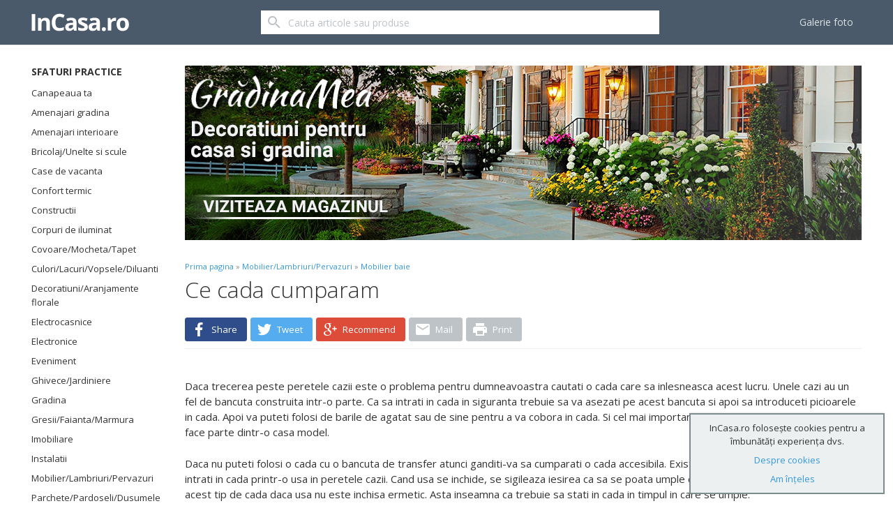

--- FILE ---
content_type: text/html; charset=utf-8
request_url: https://www.incasa.ro/Ce_cada_cumparam_3420_629_1.html
body_size: 11834
content:

<!DOCTYPE html>
<!--[if lt IE 7]><html class="lt-ie9 lt-ie8 lt-ie7" lang="ro"> <![endif]-->
<!--[if IE 7]><html class="lt-ie9 lt-ie8" lang="ro"> <![endif]-->
<!--[if IE 8]><html class="lt-ie9" lang="ro"> <![endif]-->
<!--[if gt IE 8]><!--> <html lang="ro"> <!--<![endif]-->
    <head>
        <meta charset="utf-8">
        <meta http-equiv="X-UA-Compatible" content="IE=edge,chrome=1">
        <title>CE CADA CUMPARAM </title>
        <meta name="keywords" content="Cada, Cumparam">     
        <meta name="description" content="CE CADA CUMPARAM - Daca trecerea peste peretele cazii este o problema pentru dumneavoastra cautati o cada care sa inlesneasca acest lucru. Ca sa intra ...">
        <META name="revisit-after" content="1 Days">
        <meta name="viewport" content="width=device-width, initial-scale=1, user-scalable=no">
        <meta name="google-site-verification" content="whU7o-BUZHCuk678Y8YQ8R40YLIZezoJcVD8HQ_4yRs" />
        <script async src="https://www.incasa.ro/_templates/incasa/js/new/modernizr.js"></script>
        <link href="//fonts.googleapis.com/css?family=Open+Sans:400,300,600,700&amp;subset=latin,latin-ext" rel="stylesheet" type="text/css">
        <link href="https://www.incasa.ro/_templates/incasa/css/incasa.css" rel="stylesheet" type="text/css">
        <!--[if lt IE 7]><script src="https://www.incasa.ro/_templates/incasa/js/new/respond.src.js"></script> <![endif]-->
        <link rel="icon" href="/favicon.ico" type="image/x-icon">

        <!-- Social meta -->
                <!-- Facebook meta -->
        <meta property="og:type" content="article">
        <meta property="og:site_name" content="InCasa.ro">
        <meta property="og:title" content="Ce cada cumparam">
                <meta property="og:url" content="http://www.incasa.ro/Ce_cada_cumparam_3420_629_1.html">
        <meta property="og:description" content="Daca trecerea peste peretele cazii este o problema pentru dumneavoastra cautati o cada care sa inlesneasca acest lucru. Ca sa intrati in cada in siguranta trebuie sa va asezati pe acest bancuta si apoi sa introduceti picioarele in cada."/>
        <!-- End Facebook meta -->
                <meta property="fb:app_id" content="833800120045785" /> 

        <!-- Logged -->
                
            <script type="text/javascript">
             var springq = springq || [];
             
              springq.push({
               "s":"incasaro",
                "cp":"intern",
                 "url": document.location.href
                  });
            </script>
            <noscript><img src="http://incasaro.count.brat-online.ro/j0=,,,;+,cp=homepage;;;" width="1" height="1" alt=""/></noscript>
            <script>(function(e){var t=document,n=t.createElement("script");n.async=!0,n.defer=!0,n.src=e,t.getElementsByTagName("head")[0].appendChild(n)})("//c.flx1.com/78-10526.js?id=10526&m=78")</script>
            <style>
            .hover-info {
                position: relative; }

            .hover-info .hover-message {
                display: none;
                border-radius: 6px;
                width: auto;
                position: absolute;
                bottom: -12px;
                right: -15px;
                background-color: #217dbb;
                text-align: center;
                padding: 10px;
                color: #fff !important; }

            .hover-info .hover-message:after {
                content: "";
                position: absolute;
                left: -15px;
                top: 22px;
                width: 0;
                height: 0;
                border-style: solid;
                border-width: 10px 15px 10px 0;
                border-color: transparent #217dbb transparent transparent; }

            .hover-info:hover .hover-message {
                display: block; }

            .hover-info .hover-message a {
                color: #fff !important; }

            .hover-info.contact .hover-message {
                width: 230px;
                bottom: inherit; }

            .hover-info.contact .hover-message:after {
                display: none; }
        </style>
        
    </head>
    <body>
        
        <script>
            window.fbAsyncInit = function() {
                FB.init({
                    appId      : '833800120045785',
                    xfbml      : true,
                    version    : 'v2.3'
                });
            };
            (function(d, s, id){
                var js, fjs = d.getElementsByTagName(s)[0];
                if (d.getElementById(id)) {return;}
                js = d.createElement(s); js.id = id;
                js.src = "//connect.facebook.net/en_US/sdk.js";
                fjs.parentNode.insertBefore(js, fjs);
            }(document, 'script', 'facebook-jssdk'));
        </script>
        
        <header class="header headroom">
            <div class="header-primary center">
                <a class="btn btn-transparent menu-btn" role="button" data-target="headerMenu" data-toggle="visibility">
                    <svg viewBox="0 0 24 24"><path d="M3,18h18v-2H3V18z M3,13h18v-2H3V13z M3,6v2h18V6H3z"/></svg>
                </a>
                <a class="btn btn-transparent menu-btn menu-btn-right" role="button" data-target="headerSearch" data-toggle="visibility">
                    <svg viewBox="0 0 24 24"><path d="M15.5,14h-0.8l-0.3-0.3c1-1.1,1.6-2.6,1.6-4.2C16,5.9,13.1,3,9.5,3S3,5.9,3,9.5S5.9,16,9.5,16c1.6,0,3.1-0.6,4.2-1.6l0.3,0.3v0.8l5,5l1.5-1.5C20.5,19,15.5,14,15.5,14z M9.5,14C7,14,5,12,5,9.5S7,5,9.5,5S14,7,14,9.5S12,14,9.5,14z"/></svg>
                </a>
                <div class="logo">
                    <a href="https://www.incasa.ro/index.php" title="INCASA.ro">
                        <svg viewBox="0 0 142 48">
                            <g fill="white">
                                <path d="M0.5,36.2V12h5.1v24.3H0.5z"/>
                                <path d="M26.8,36.2h-5.1V25.4c0-1.3-0.2-2.3-0.7-3c-0.5-0.7-1.2-1-2.3-1c-1.4,0-2.4,0.5-3.1,1.4s-0.9,2.5-0.9,4.7v8.7H9.7V17.7h3.9l0.7,2.4h0.3c0.6-0.9,1.3-1.6,2.3-2c1-0.5,2.1-0.7,3.4-0.7c2.2,0,3.8,0.6,4.9,1.8c1.1,1.2,1.7,2.9,1.7,5.1V36.2z"/>
                                <path d="M41,15.9c-1.9,0-3.4,0.7-4.5,2.2c-1.1,1.5-1.6,3.5-1.6,6.1c0,5.4,2,8.1,6.1,8.1c1.7,0,3.8-0.4,6.2-1.3v4.3c-2,0.8-4.2,1.2-6.7,1.2c-3.5,0-6.2-1.1-8.1-3.2c-1.9-2.1-2.8-5.2-2.8-9.2c0-2.5,0.5-4.7,1.4-6.6c0.9-1.9,2.2-3.4,4-4.4c1.7-1,3.7-1.5,6.1-1.5c2.4,0,4.7,0.6,7.1,1.7l-1.7,4.2c-0.9-0.4-1.8-0.8-2.7-1.1C42.8,16.1,41.9,15.9,41,15.9z"/>
                                <path d="M62.1,36.2l-1-2.5H61c-0.9,1.1-1.7,1.8-2.6,2.2c-0.9,0.4-2.1,0.6-3.5,0.6c-1.8,0-3.2-0.5-4.2-1.5c-1-1-1.5-2.5-1.5-4.3c0-2,0.7-3.4,2.1-4.4c1.4-0.9,3.5-1.5,6.2-1.6l3.2-0.1v-0.8c0-1.9-1-2.8-2.9-2.8c-1.5,0-3.2,0.4-5.2,1.3L50.8,19c2.1-1.1,4.5-1.7,7.1-1.7c2.5,0,4.4,0.5,5.7,1.6c1.3,1.1,2,2.7,2,4.9v12.4H62.1z M60.6,27.7l-2,0.1c-1.5,0-2.6,0.3-3.3,0.8c-0.7,0.5-1.1,1.2-1.1,2.2c0,1.4,0.8,2.1,2.5,2.1c1.2,0,2.1-0.3,2.8-1c0.7-0.7,1.1-1.6,1.1-2.7V27.7z"/>
                                <path d="M82.1,30.7c0,1.9-0.7,3.4-2,4.3c-1.3,1-3.3,1.5-5.9,1.5c-1.4,0-2.5-0.1-3.5-0.3c-1-0.2-1.8-0.5-2.7-0.8v-4.2c0.9,0.4,2,0.8,3.2,1.1c1.2,0.3,2.2,0.4,3.1,0.4c1.8,0,2.8-0.5,2.8-1.6c0-0.4-0.1-0.7-0.4-1c-0.2-0.2-0.7-0.5-1.3-0.8c-0.6-0.3-1.4-0.7-2.4-1.1c-1.4-0.6-2.5-1.2-3.1-1.7c-0.7-0.5-1.2-1.1-1.5-1.8c-0.3-0.7-0.5-1.5-0.5-2.4c0-1.6,0.6-2.9,1.9-3.8c1.3-0.9,3.1-1.4,5.4-1.4c2.2,0,4.4,0.5,6.5,1.5l-1.5,3.7c-0.9-0.4-1.8-0.7-2.6-1c-0.8-0.3-1.6-0.4-2.5-0.4c-1.5,0-2.2,0.4-2.2,1.2c0,0.5,0.2,0.8,0.7,1.2c0.5,0.3,1.5,0.8,3.2,1.5c1.5,0.6,2.5,1.1,3.2,1.6s1.2,1.1,1.5,1.8S82.1,29.8,82.1,30.7z"/>
                                <path d="M96.1,36.2l-1-2.5H95c-0.9,1.1-1.7,1.8-2.6,2.2c-0.9,0.4-2.1,0.6-3.5,0.6c-1.8,0-3.2-0.5-4.2-1.5c-1-1-1.5-2.5-1.5-4.3c0-2,0.7-3.4,2.1-4.4c1.4-0.9,3.5-1.5,6.2-1.6l3.2-0.1v-0.8c0-1.9-1-2.8-2.9-2.8c-1.5,0-3.2,0.4-5.2,1.3L84.8,19c2.1-1.1,4.5-1.7,7.1-1.7c2.5,0,4.4,0.5,5.7,1.6c1.3,1.1,2,2.7,2,4.9v12.4H96.1z M94.6,27.7l-2,0.1c-1.5,0-2.6,0.3-3.3,0.8c-0.7,0.5-1.1,1.2-1.1,2.2c0,1.4,0.8,2.1,2.5,2.1c1.2,0,2.1-0.3,2.8-1c0.7-0.7,1.1-1.6,1.1-2.7V27.7z"/>
                                <path d="M102.5,33.9c0-0.9,0.2-1.6,0.7-2.1c0.5-0.5,1.2-0.7,2.2-0.7c0.9,0,1.6,0.2,2.1,0.7c0.5,0.5,0.8,1.2,0.8,2.1c0,0.9-0.3,1.6-0.8,2.1c-0.5,0.5-1.2,0.8-2.1,0.8c-0.9,0-1.6-0.2-2.2-0.7S102.5,34.8,102.5,33.9z"/>
                                <path d="M121.5,17.3c0.7,0,1.3,0,1.7,0.1l-0.4,4.7c-0.4-0.1-0.9-0.2-1.5-0.2c-1.6,0-2.9,0.4-3.8,1.2c-0.9,0.8-1.4,2-1.4,3.5v9.4h-5.1V17.7h3.8l0.7,3.1h0.2c0.6-1,1.4-1.9,2.3-2.5C119.3,17.7,120.4,17.3,121.5,17.3z"/>
                                <path d="M141.8,26.9c0,3-0.8,5.4-2.4,7.1c-1.6,1.7-3.8,2.6-6.7,2.6c-1.8,0-3.4-0.4-4.7-1.2c-1.4-0.8-2.4-1.9-3.1-3.4s-1.1-3.2-1.1-5.1c0-3,0.8-5.4,2.4-7.1c1.6-1.7,3.8-2.5,6.7-2.5c1.8,0,3.4,0.4,4.7,1.2c1.4,0.8,2.4,1.9,3.1,3.3C141.4,23.3,141.8,25,141.8,26.9z M128.9,26.9c0,1.8,0.3,3.2,0.9,4.2c0.6,0.9,1.6,1.4,2.9,1.4c1.4,0,2.3-0.5,2.9-1.4c0.6-0.9,0.9-2.3,0.9-4.2c0-1.8-0.3-3.2-0.9-4.1c-0.6-0.9-1.6-1.4-2.9-1.4c-1.4,0-2.3,0.5-2.9,1.4S128.9,25.1,128.9,26.9z"/>
                            </g>
                        </svg>

                    </a>
                </div>
                <form id="headerSearch" action="" method="POST" class="form-search">
                    <input type="hidden" name="act" value="doSearch">
                    <input type="text" name="searchterm" class="form-control" value="" placeholder="Cauta articole sau produse">
                    <button class="btn">
                        <svg viewBox="0 0 24 24"><path d="M15.5,14h-0.8l-0.3-0.3c1-1.1,1.6-2.6,1.6-4.2C16,5.9,13.1,3,9.5,3S3,5.9,3,9.5S5.9,16,9.5,16c1.6,0,3.1-0.6,4.2-1.6l0.3,0.3v0.8l5,5l1.5-1.5C20.5,19,15.5,14,15.5,14z M9.5,14C7,14,5,12,5,9.5S7,5,9.5,5S14,7,14,9.5S12,14,9.5,14z"/></svg>
                    </button>              
                </form>
                <ul id="headerMenu" class="row-view menu" style="margin:6px 0">
                                        <li class="tile"><a href="https://www.incasa.ro/Galerie-foto.html">Galerie foto</a></li>
                                                        </ul>
            </div>
        </header>
                    
		<!-- .zontera.com Ad Tag incasa.ro, top_branding :BEGIN-->
		<div class="zc_top_branding" id="zc_site_top_branding"><div class="z_top_branding" id="z_site_top_branding"></div></div>
		<script type="text/javascript">(function(){if(!window.ZTRADS)ZTRADS={};ZTRADS.z_site_top_branding={
		params:{pub:"496447293437401",site:"incasa.ro",section:"site",zone:"top_branding",size:"0x0"}
		//,custom:{zIndexLevels:{normal:10, html3rdParty:12, expandable:20, peel:30000, sticky:50, underline:999000, floating:1999888777, toolbar:2000000000, background:-100000, debug:2100000000}}
		};})();</script>
		<!-- .zontera.com Ad Tag  :END-->
    
	
				
			        <main class="canvas-body center">
            			<aside class="left">
                <div class="block">
                    <h3 class="block-title">Sfaturi practice</h3>
                    <ul class="list-view menu">
                    	<li class="tile">
                    		<a class="tile-text" href="/canapeauata" title="Sfaturi practice pentru canapeaua ta">Canapeaua ta</a>
                    	</li>
												<li class="tile">
							<a class="tile-text" href="http://www.incasa.ro/Amenajari_gradina_792_1.html" title="Amenajari gradina">Amenajari gradina</a>
						</li>
												<li class="tile">
							<a class="tile-text" href="http://www.incasa.ro/Amenajari_interioare_588_1.html" title="Amenajari interioare">Amenajari interioare</a>
						</li>
												<li class="tile">
							<a class="tile-text" href="http://www.incasa.ro/Bricolaj_Unelte_si_scule_591_1.html" title="Bricolaj/Unelte si scule">Bricolaj/Unelte si scule</a>
						</li>
												<li class="tile">
							<a class="tile-text" href="http://www.incasa.ro/Case_de_vacanta_581_1.html" title="Case de vacanta">Case de vacanta</a>
						</li>
												<li class="tile">
							<a class="tile-text" href="http://www.incasa.ro/Confort_termic_804_1.html" title="Confort termic">Confort termic</a>
						</li>
												<li class="tile">
							<a class="tile-text" href="http://www.incasa.ro/Constructii_648_1.html" title="Constructii">Constructii</a>
						</li>
												<li class="tile">
							<a class="tile-text" href="http://www.incasa.ro/Corpuri_de_iluminat_582_1.html" title="Corpuri de iluminat">Corpuri de iluminat</a>
						</li>
												<li class="tile">
							<a class="tile-text" href="http://www.incasa.ro/Covoare_Mocheta_Tapet_594_1.html" title="Covoare/Mocheta/Tapet">Covoare/Mocheta/Tapet</a>
						</li>
												<li class="tile">
							<a class="tile-text" href="http://www.incasa.ro/Culori_Lacuri_Vopsele_Diluanti_593_1.html" title="Culori/Lacuri/Vopsele/Diluanti">Culori/Lacuri/Vopsele/Diluanti</a>
						</li>
												<li class="tile">
							<a class="tile-text" href="http://www.incasa.ro/Decoratiuni_Aranjamente_florale_580_1.html" title="Decoratiuni/Aranjamente florale">Decoratiuni/Aranjamente florale</a>
						</li>
												<li class="tile">
							<a class="tile-text" href="http://www.incasa.ro/Electrocasnice_676_1.html" title="Electrocasnice">Electrocasnice</a>
						</li>
												<li class="tile">
							<a class="tile-text" href="http://www.incasa.ro/Electronice_592_1.html" title="Electronice">Electronice</a>
						</li>
												<li class="tile">
							<a class="tile-text" href="http://www.incasa.ro/Eveniment_601_1.html" title="Eveniment">Eveniment</a>
						</li>
												<li class="tile">
							<a class="tile-text" href="http://www.incasa.ro/Ghivece_Jardiniere_791_1.html" title="Ghivece/Jardiniere">Ghivece/Jardiniere</a>
						</li>
												<li class="tile">
							<a class="tile-text" href="http://www.incasa.ro/Gradina_815_1.html" title="Gradina">Gradina</a>
						</li>
												<li class="tile">
							<a class="tile-text" href="http://www.incasa.ro/Gresii_Faianta_Marmura_598_1.html" title="Gresii/Faianta/Marmura">Gresii/Faianta/Marmura</a>
						</li>
												<li class="tile">
							<a class="tile-text" href="http://www.incasa.ro/Imobiliare_803_1.html" title="Imobiliare">Imobiliare</a>
						</li>
												<li class="tile">
							<a class="tile-text" href="http://www.incasa.ro/Instalatii_814_1.html" title="Instalatii">Instalatii</a>
						</li>
												<li class="tile">
							<a class="tile-text" href="http://www.incasa.ro/Mobilier_Lambriuri_Pervazuri_595_1.html" title="Mobilier/Lambriuri/Pervazuri">Mobilier/Lambriuri/Pervazuri</a>
						</li>
												<li class="tile">
							<a class="tile-text" href="http://www.incasa.ro/Parchete_Pardoseli_Dusumele_599_1.html" title="Parchete/Pardoseli/Dusumele">Parchete/Pardoseli/Dusumele</a>
						</li>
												<li class="tile">
							<a class="tile-text" href="http://www.incasa.ro/Plante_interior_exterior_Seminte_539_1.html" title="Plante interior/exterior/Seminte">Plante interior/exterior/Seminte</a>
						</li>
												<li class="tile">
							<a class="tile-text" href="http://www.incasa.ro/Retete___Cocktails_816_1.html" title="Retete & Cocktails">Retete & Cocktails</a>
						</li>
												<li class="tile">
							<a class="tile-text" href="http://www.incasa.ro/Sanatate_817_1.html" title="Sanatate">Sanatate</a>
						</li>
												<li class="tile">
							<a class="tile-text" href="http://www.incasa.ro/Servicii_768_1.html" title="Servicii">Servicii</a>
						</li>
												<li class="tile">
							<a class="tile-text" href="http://www.incasa.ro/Usi_Ferestre_Obloane_Jaluzele_597_1.html" title="Usi/Ferestre/Obloane/Jaluzele">Usi/Ferestre/Obloane/Jaluzele</a>
						</li>
												<li class="tile">
							<a class="tile-text" href="http://www.incasa.ro/Veranda_Terasa_587_1.html" title="Veranda/Terasa">Veranda/Terasa</a>
						</li>
						                    </ul>
                </div>
            </aside>                                    <aside class="block top-bring">
               <a href="http://gradinamea.ro/" target="_blank"><img src="http://www.incasa.ro/_files/gradinamea-banner.jpg"/></a>
                           </aside>
                        <section class="main">
                <div class="canvas-content">
                    <article class="block has-divider">
                        <p class="breadcrumb content-caption">
                            <a href="index.html">Prima pagina</a> &raquo;
                                                        <a href="http://www.incasa.ro/Mobilier_Lambriuri_Pervazuri_595_1.html">Mobilier/Lambriuri/Pervazuri</a>
                                                                &raquo;
                                                                                        <a href="http://www.incasa.ro/Mobilier_baie_629_1.html">Mobilier baie</a>
                                                                                    </p>
                        <h1 class="content-head">Ce cada cumparam</h1>
                        <p class="block block-margin-bottom share-block">
                            <a class="btn btn-fb" href="http://www.facebook.com/sharer/sharer.php?u=http://www.incasa.ro/Ce_cada_cumparam_3420_629_1.html&?app_id=833800120045785" target="_blank">
                                <svg viewBox="0 0 24 24"><path d="M16.805,12.877l0.459-3.555h-3.521V7.052c0-1.028,0.285-1.731,1.762-1.731h1.883v-3.18C17.061,2.098,15.943,2,14.643,2c-2.713,0-4.572,1.657-4.572,4.7v2.622H7v3.555h3.07V22h3.672v-9.123H16.805z"/></svg>
                                <span>Share</span>
                            </a>
                            <a class="btn btn-tt" href="https://twitter.com/share?url=http://www.incasa.ro/Ce_cada_cumparam_3420_629_1.html&text=Ce cada cumparam&via=InCasaMea" target="_blank">
                                <svg viewBox="0 0 24 24"><path d="M22,5.924c-0.736,0.326-1.527,0.547-2.357,0.646c0.85-0.508,1.5-1.313,1.807-2.271c-0.793,0.47-1.672,0.812-2.607,0.996C18.093,4.499,17.027,4,15.846,4c-2.266,0-4.102,1.837-4.102,4.104c0,0.321,0.036,0.635,0.106,0.935C8.44,8.867,5.416,7.234,3.393,4.751C3.039,5.357,2.837,6.063,2.837,6.814c0,1.422,0.724,2.68,1.825,3.414c-0.672-0.021-1.306-0.205-1.859-0.513c0,0.019,0,0.034,0,0.052c0,1.988,1.415,3.646,3.291,4.023c-0.344,0.094-0.707,0.145-1.081,0.145c-0.264,0-0.521-0.025-0.772-0.074c0.522,1.632,2.038,2.816,3.833,2.851c-1.404,1.101-3.173,1.756-5.096,1.756c-0.332,0-0.658-0.019-0.979-0.058c1.816,1.165,3.972,1.845,6.29,1.845c7.547,0,11.674-6.252,11.674-11.675c0-0.178-0.003-0.354-0.011-0.53C20.755,7.471,21.45,6.747,22,5.924z"/></svg>
                                <span>Tweet</span>
                            </a>
                            <a class="btn btn-gg" href="https://plus.google.com/share?url=http://www.incasa.ro/Ce_cada_cumparam_3420_629_1.html" target="_blank">
                                <svg viewBox="0 0 24 24"><path d="M14.442,3H9.733C9.108,3,8.438,3.073,7.724,3.219C7.003,3.389,6.307,3.75,5.637,4.303c-0.975,0.946-1.461,1.999-1.461,3.16c0,0.961,0.344,1.803,1.031,2.525c0.658,0.775,1.613,1.172,2.866,1.188c0.237,0,0.489-0.015,0.756-0.046c-0.044,0.124-0.092,0.259-0.144,0.406c-0.06,0.139-0.089,0.313-0.089,0.521c0,0.348,0.078,0.646,0.232,0.894c0.133,0.255,0.284,0.493,0.454,0.719c-0.549,0.017-1.24,0.084-2.071,0.207c-0.839,0.146-1.641,0.438-2.403,0.875C4.129,15.157,3.66,15.629,3.4,16.167C3.133,16.704,3,17.189,3,17.629c0,0.896,0.411,1.669,1.231,2.313c0.813,0.69,2.045,1.043,3.694,1.06c1.97-0.03,3.478-0.504,4.522-1.419c1.007-0.884,1.51-1.898,1.51-3.044c-0.015-0.808-0.197-1.461-0.55-1.96c-0.375-0.492-0.81-0.942-1.307-1.352l-0.796-0.656c-0.115-0.116-0.233-0.25-0.356-0.404c-0.144-0.161-0.215-0.365-0.215-0.611c0-0.253,0.07-0.476,0.21-0.669c0.12-0.185,0.249-0.349,0.389-0.495c0.246-0.216,0.478-0.428,0.694-0.635c0.196-0.208,0.382-0.436,0.558-0.681c0.357-0.507,0.543-1.183,0.557-2.029c0-0.461-0.051-0.864-0.154-1.21c-0.125-0.346-0.27-0.646-0.433-0.9c-0.169-0.269-0.344-0.496-0.521-0.68c-0.185-0.177-0.351-0.313-0.499-0.404h1.453L14.442,3z M11.86,15.893c0.39,0.445,0.585,0.969,0.585,1.569c0,0.737-0.285,1.341-0.854,1.812c-0.585,0.477-1.432,0.722-2.542,0.737c-1.237-0.017-2.212-0.292-2.924-0.831c-0.75-0.537-1.124-1.223-1.124-2.053c0-0.423,0.086-0.784,0.258-1.084c0.15-0.285,0.334-0.523,0.551-0.716c0.225-0.185,0.446-0.326,0.664-0.427c0.217-0.094,0.386-0.161,0.506-0.207c0.51-0.154,1.008-0.267,1.496-0.334c0.495-0.047,0.802-0.063,0.922-0.047c0.202,0,0.378,0.008,0.528,0.022C10.803,14.95,11.447,15.471,11.86,15.893z M11.096,8.938c-0.057,0.315-0.185,0.623-0.384,0.924c-0.413,0.424-0.93,0.646-1.55,0.67c-0.49,0-0.927-0.15-1.308-0.451C7.473,9.779,7.161,9.414,6.92,8.982c-0.499-0.924-0.748-1.814-0.748-2.67C6.156,5.667,6.327,5.081,6.684,4.559c0.423-0.502,0.954-0.76,1.592-0.774c0.482,0.015,0.909,0.157,1.28,0.428c0.363,0.284,0.656,0.653,0.879,1.108c0.475,0.947,0.712,1.888,0.712,2.82C11.147,8.355,11.13,8.621,11.096,8.938z M21.786,10.369v-0.014H19.31V7.832H17.86v2.523h-2.492v1.41h0.017v0.053h2.476v2.478h1.451v-2.478h2.536v-1.449H21.786z"/></svg>
                                <span>Recommend</span>
                            </a>
                            <a class="btn btn-wa visible-xs visible-sm visible-md" href="whatsapp://send?text=Ce cada cumparam http://www.incasa.ro/Ce_cada_cumparam_3420_629_1.html">
                                <svg viewBox="0 0 24 24"><path d="M12.926,2c-5.479,0-9.92,4.441-9.92,9.919c0,1.874,0.52,3.626,1.423,5.123l-1.79,5.321l5.492-1.759c1.421,0.786,3.055,1.233,4.795,1.233c5.478,0,9.919-4.44,9.919-9.918C22.846,6.441,18.404,2,12.926,2z M12.926,20.26c-1.694,0-3.271-0.51-4.588-1.381l-3.205,1.026l1.042-3.096c-0.999-1.375-1.588-3.064-1.588-4.891c0-4.598,3.741-8.339,8.34-8.339c4.598,0,8.338,3.741,8.338,8.339C21.265,16.518,17.524,20.26,12.926,20.26z"/><path fill-rule="evenodd" clip-rule="evenodd" d="M10.6,7.817c-0.203-0.487-0.405-0.406-0.547-0.406c-0.143,0-0.305-0.021-0.466-0.021c-0.162,0-0.426,0.061-0.648,0.304S8.087,8.526,8.087,9.723c0,1.196,0.872,2.353,0.993,2.515c0.122,0.162,1.682,2.696,4.154,3.671c2.473,0.973,2.473,0.648,2.918,0.607c0.446-0.041,1.438-0.588,1.642-1.155c0.202-0.567,0.202-1.055,0.141-1.156c-0.06-0.102-0.223-0.162-0.465-0.284c-0.243-0.121-1.439-0.709-1.663-0.79c-0.223-0.082-0.384-0.122-0.547,0.122c-0.161,0.242-0.627,0.79-0.77,0.952c-0.141,0.163-0.283,0.183-0.526,0.062c-0.242-0.122-1.026-0.379-1.956-1.207c-0.722-0.645-1.21-1.441-1.352-1.684c-0.143-0.244-0.016-0.375,0.106-0.497c0.109-0.109,0.243-0.284,0.365-0.426c0.121-0.142,0.162-0.243,0.243-0.405c0.081-0.163,0.04-0.304-0.021-0.426C11.289,9.5,10.802,8.303,10.6,7.817z"/></svg>
                                <span>Send</span>
                            </a> 
                            <a class="btn visible-md visible-lg" href="#" onclick="emailArticol(3420,'%2Findex.php%3Fmodule%3Dnews%26news_id%3D3420')">
                                <svg viewBox="0 0 24 24"><path d="M20,4H4C2.895,4,2.01,4.895,2.01,6L2,18c0,1.105,0.895,2,2,2h16c1.105,0,2-0.895,2-2V6C22,4.895,21.105,4,20,4z M20,8l-8,5L4,8V6l8,5l8-5V8z"/></svg>
                                <span>Mail</span>
                            </a>
                            <a class="btn visible-md visible-lg" href="#" onclick="printArticol(3420)">
                                <svg viewBox="0 0 24 24"><path d="M19,8H5c-1.655,0-3,1.346-3,3v6h4v4h12v-4h4v-6C22,9.346,20.654,8,19,8z M16,19H8v-5h8V19z M19,12c-0.555,0-1-0.445-1-1s0.445-1,1-1s1,0.445,1,1S19.555,12,19,12z M18,3H6v4h12V3z"/></svg>
                                <span>Print</span>
                            </a>
                        </p>

                        <!--div class="article-bring">
                        </div-->

                        <div class="article has-divider">
                            <HTML><HEAD>
<META content="MSHTML 6.00.6000.16414" name=GENERATOR></HEAD>
<BODY><FONT face=Arial size=2><FONT face="Times New Roman" size=3>&nbsp;</FONT>
<P lang=en-US style="MARGIN-BOTTOM: 0cm" align=justify><FONT color=#000000><FONT face="Arial, sans-serif" size=3>Daca trecerea peste peretele cazii este o problema pentru dumneavoastra cautati o cada care sa inlesneasca acest lucru. Unele cazi au un fel de bancuta construita intr-o parte. Ca sa intrati in cada in siguranta trebuie sa va asezati pe acest bancuta si apoi sa introduceti picioarele in cada. Apoi va puteti folosi de barile de agatat sau de sine pentru a va cobora in cada. Si cel mai important lucru la aceste cazi este ca par a face parte dintr-o casa model.</FONT></FONT></P>
<P lang=en-US style="MARGIN-BOTTOM: 0cm" align=justify><FONT color=#000000><FONT face="Arial, sans-serif"><FONT size=3>Daca nu puteti folosi o cada cu o bancuta de transfer atunci ganditi-va sa cumparati o cada accesibila. Exista unele modele care va permit sa intrati in cada printr-o usa in peretele cazii. Cand usa se inchide, se sigileaza iesirea ca sa se poata umple cada cu apa. Nu puteti pune apa in acest tip de cada daca usa nu este inchisa ermetic. Asta inseamna ca trebuie sa stati in cada in timpul in care se umple.</FONT></FONT></FONT></P>
<P lang=en-US style="MARGIN-BOTTOM: 0cm" align=justify><FONT color=#000000><FONT face="Arial, sans-serif"><FONT size=3>Aveti grija cand va cuparati o cada sa aiba o suprafata care sa nu alunece. Ati putea chiar sa mergeti mai departe si sa va luati o cada cu o suprafata moale. Producatorii acestui model de cada le netezesc cu spuma si apoi le acopera cu un material special numit poliuretan. Spuma face ca aceste cazi sa fie moale la atingere. Iar in cazul in care o sa cadeti in cada o sa o simtiti ca o pernita.</FONT></FONT></FONT></P>
<P lang=en-US style="MARGIN-BOTTOM: 0cm" align=justify><FONT color=#000000><FONT face="Arial, sans-serif"><FONT size=3>Uitati-va dupa o cada care sa aiba robinetele pe peretele exterior. In felul acesta veti putea opri sau da drumul la apa in timp ce stati in cada sau va relaxati stand pe spate. Si nici nu mai trebuie sa aplecati ca sa ajungeti la robinetele aflate in capatul celalalt al cazii.</FONT></FONT></FONT></P></FONT></BODY></HTML>
                        </div>

                        <div class="has-divider">
                            
                            <!-- .zontera.com Ad Tag incasa.ro, final_articol :BEGIN-->
                            <div class="zc_final_articol" id="zc_site_final_articol"><div class="z_final_articol" id="z_site_final_articol"></div></div>
                            <script type="text/javascript">(function(){if(!window.ZTRADS)ZTRADS={};ZTRADS.z_site_final_articol={
                            params:{pub:"496447293437401",site:"incasa.ro",section:"site",zone:"final_articol",size:"0x0"}
                            //,custom:{zIndexLevels:{normal:10, html3rdParty:12, expandable:20, peel:30000, sticky:50, underline:999000, floating:1999888777, toolbar:2000000000, background:-100000, debug:2100000000}}
                            };})();</script>
                            <!-- .zontera.com Ad Tag  :END-->
                            
                        </div>

                        <div class="grid-view related has-divider">
                            <div class="tile block block-margin-bottom">
                                <h3 class="block-title">Alte articole din Mobilier/Lambriuri/Pervazuri</h3>
                                <ul class="list-view">
                                                                    <li class="tile">
                                        <a class="tile-text" href="Wellness__Spa_privat_in_baia_proprie_5792_629_1.html" title="Wellness: Spa privat in baia proprie">Wellness: Spa privat in baia proprie</a>
                                    </li>
                                                                    <li class="tile">
                                        <a class="tile-text" href="Baile_Spa__Wellness_pentru_acasa_5818_629_1.html" title="Baile Spa: Wellness pentru acasa">Baile Spa: Wellness pentru acasa</a>
                                    </li>
                                                                    <li class="tile">
                                        <a class="tile-text" href="Rafinament_si_stil_3073_629_1.html" title="Rafinament si stil">Rafinament si stil</a>
                                    </li>
                                                                    <li class="tile">
                                        <a class="tile-text" href="Cum_transformam_baia_de_acasa_intr_un_SpaA_6154_629_1.html" title="Cum transformam baia de acasa intr-un Spa?">Cum transformam baia de acasa intr-un Spa?</a>
                                    </li>
                                                                    <li class="tile">
                                        <a class="tile-text" href="Baia_la_copii__un_chin_sau_o_placere_3436_629_1.html" title="Baia la copii, un chin sau o placere">Baia la copii, un chin sau o placere</a>
                                    </li>
                                                                </ul>
                            </div>
                                                        <div class="tile">
                                <h3 class="block-title">Afla mai multe despre</h3>
                                <ul class="grid-view subcategories">
                                                                    <li class="tile">
                                        <a class="btn btn-outline" href="arhiva/model">model</a>
                                    </li>
                                                                    <li class="tile">
                                        <a class="btn btn-outline" href="arhiva/cazi">cazi</a>
                                    </li>
                                                                    <li class="tile">
                                        <a class="btn btn-outline" href="arhiva/modele+de+casa">modele de casa</a>
                                    </li>
                                                                    <li class="tile">
                                        <a class="btn btn-outline" href="arhiva/modele+casa">modele casa</a>
                                    </li>
                                                                    <li class="tile">
                                        <a class="btn btn-outline" href="arhiva/exterior+casa">exterior casa</a>
                                    </li>
                                                                    <li class="tile">
                                        <a class="btn btn-outline" href="arhiva/model+casa">model casa</a>
                                    </li>
                                                                    <li class="tile">
                                        <a class="btn btn-outline" href="arhiva/cada">cada</a>
                                    </li>
                                                                    <li class="tile">
                                        <a class="btn btn-outline" href="arhiva/pentru+casa">pentru casa</a>
                                    </li>
                                                                    <li class="tile">
                                        <a class="btn btn-outline" href="arhiva/exterior">exterior</a>
                                    </li>
                                                                    <li class="tile">
                                        <a class="btn btn-outline" href="arhiva/usa+exterior">usa exterior</a>
                                    </li>
                                                                    <li class="tile">
                                        <a class="btn btn-outline" href="arhiva/cada">cada</a>
                                    </li>
                                                                    <li class="tile">
                                        <a class="btn btn-outline" href="arhiva/cada">cada</a>
                                    </li>
                                                                </ul>
                            </div>
                                                    </div>
                                            </article>
                    <aside class="grid-view">
                        <!--div id="add-comment" class="block block-margin-bottom comments">
                            <h3 class="block-title">Adauga un comentariu</h3>
                            <form action="" method="POST" name="xform" onsubmit="return checkAddC();" class="plus-comment">
                                <div class="form-group">
                                    <label>Nume:</label> 
                                    <input type="text" name="nume" class="form-control" maxlength="254">
                                </div>
                                <div class="form-group">
                                    <label>E-mail:</label> 
                                    <input type="text" name="email" class="form-control" maxlength="254">
                                </div>
                                <div class="form-group">
                                    <label>Subiect:</label> 
                                    <input type="text" name="subiect" class="form-control" maxlength="254">
                                </div>
                                <div class="form-group">
                                    <label>Mesaj:</label>
                                    <textarea name="comentariux" class="form-control" ></textarea>
                                </div>
                                <div class="form-group">
                                    <label>Cod de securitate</label><br>
                                    <label></label>
                                    <input type="text" name="codecn" class="form-control">
                                </div>
                                <button class="btn btn-primary" type="submit"><span>Adauga comentariu</span></button>
                                <input type="hidden" name="action" value="AddNewsComment">
                            </form>
                        </div-->
                    </aside>

                    
                    <script language="JavaScript" type="text/javascript"> 
                        function checkAddC(){        
                            if(document.xform.nume.value==''){
                                alert("Trebuie sa introduceti numele!");
                                return false;
                            } 
                            if(document.xform.email.value == ""){
                                alert("Trebuie sa introduceti o adresa de e-mail!");
                                return false;
                            }
                            if (checkEmail(document.xform.email.value)==false){ 
                                alert('Verifica daca adresa de mail introdusa este valida');    
                                document.xform.email.focus();   
                                return false; 
                            }   
                            if(document.xform.subiect.value == ""){
                                alert("Trebuie sa introduceti un subiect!");
                                return false;
                            }
                            if(document.xform.comentariux.value == ""){
                                alert("Trebuie sa introduceti un comentariu");
                                return false;
                            }
                        }
                    </script>
                    
                </div>
            </section>
        </main>			
			
		 
                    <div class="footer-bring">
                            
                    <!-- .zontera.com Ad Tag incasa.ro, bara_footer :BEGIN-->
                    <div class="zc_bara_footer" id="zc_site_bara_footer"><div class="z_bara_footer" id="z_site_bara_footer"></div></div>
                    <script type="text/javascript">(function(){if(!window.ZTRADS)ZTRADS={};ZTRADS.z_site_bara_footer={
                    params:{pub:"496447293437401",site:"incasa.ro",section:"site",zone:"bara_footer",size:"0x0"}
                    //,custom:{zIndexLevels:{normal:10, html3rdParty:12, expandable:20, peel:30000, sticky:50, underline:999000, floating:1999888777, toolbar:2000000000, background:-100000, debug:2100000000}}
                    };})();</script>
                    <!-- .zontera.com Ad Tag  :END-->
                
                        </div>
                            
                    <!-- .zontera.com Ad Tag incasa.ro, interstitial ** :BEGIN-->
                    <div class="zc_interstitial" id="zc_site_interstitial"><div class="z_interstitial" id="z_site_interstitial"></div></div>
                    <script type="text/javascript">(function(){if(!window.ZTRADS)ZTRADS={};ZTRADS.z_site_interstitial={
                    params:{pub:"496447293437401",site:"incasa.ro",section:"site",zone:"interstitial",size:"0x0"}
                    //,custom:{zIndexLevels:{normal:10, html3rdParty:12, expandable:20, peel:30000, sticky:50, underline:999000, floating:1999888777, toolbar:2000000000, background:-100000, debug:2100000000}}
                    };})();</script>
                    <!-- .zontera.com Ad Tag  :END-->

                    <!-- .zontera.com Ad Tag incasa.ro, interstitial_toolbar ** :BEGIN-->
                    <div class="zc_interstitial_toolbar" id="zc_site_interstitial_toolbar"><div class="z_interstitial_toolbar" id="z_site_interstitial_toolbar"></div></div>
                    <script type="text/javascript">(function(){if(!window.ZTRADS)ZTRADS={};ZTRADS.z_site_interstitial_toolbar={
                    params:{pub:"496447293437401",site:"incasa.ro",section:"site",zone:"interstitial_toolbar",size:"0x0"}
                    //,custom:{zIndexLevels:{normal:10, html3rdParty:12, expandable:20, peel:30000, sticky:50, underline:999000, floating:1999888777, toolbar:2000000000, background:-100000, debug:2100000000}}
                    };})();</script>
                    <!-- .zontera.com Ad Tag  :END-->
                
                            



	<!-- BRAT VERSION="1.5" -->
	<SCRIPT LANGUAGE="JavaScript"> <!--
	        var br_sitecode = "incasa";
	        var br_sitepath = "intern";
	        var IVW="http://"+br_sitecode+".count.brat-online.ro/cgi-bin/cnt/CP/"+br_sitepath;
	        document.write("<IMG class=\"brat\" SRC=\""+IVW+"?r="+escape(document.referrer)+"&d="+(Math.random()*100000)+"&x="+screen.width+"x"+screen.height+"\" WIDTH=\"1\" HEIGHT=\"1\">");
	      //-->
	</SCRIPT>
	<NOSCRIPT>
	      <IMG SRC="http://incasa.count.brat-online.ro/cgi-bin/cnt/CP/intern" WIDTH="1" HEIGHT="1">
	</NOSCRIPT>
	<script src="http://incasa.count.brat-online.ro/2004/01/survey.js" type="text/javascript"></script>
	<!-- /BRAT -->
        <footer class="footer">
            <div class="center">
                <ul class="grid-view has-divider">
                    <li class="tile visible-lg">
                        <a href="http://www.zooland.ro/magazin-produse-profesionale-pentru-caini/" target="_blank">
                            <figure style="width:82%">
                                <img src="http://www.incasa.ro/_files/zoo_all_300.jpg" border="0" alt="Magazin profesional pentru caini.">
                            </figure>
                        </a>
                        <a href="http://www.gradinamea.ro/magazin/" target="_blank">
                            <figure style="width:82%">
                                <img src="http://www.incasa.ro/_files/garden_all_300.jpg" border="0" alt="Decoratiuni pentru clasa si gradina">
                            </figure>
                        </a>
                    </li>
                    <li class="tile">
                        <div class="block block-margin-bottom">
                            <h3 class="block-title">Despre</h3>
                            <ul class="list-view menu">
                                <li class="tile hover-info">
                                    <a class="tile-text" href="https://www.incasa.ro/index.php?module=publicitate">Publicitate</a>
                                    <span class="hover-message">Ne puteti contacta la adresa<br> <a href="mailto:contact@incasa.ro">contact@incasa.ro</a></span>
                                </li>
                                <li class="tile hover-info">
                                    <a class="tile-text" href="https://www.incasa.ro/index.php?module=contact">Contact</a>
                                    <span class="hover-message">Ne puteti contacta la adresa<br> <a href="mailto:contact@incasa.ro">contact@incasa.ro</a></span>
                                </li>
                                <li class="tile"><a class="tile-text" href="https://www.incasa.ro/index.php?module=about-cookies">Despre cookies</a></li>
                                <li class="tile"><a class="tile-text" href="https://www.incasa.ro/index.php?module=termeni">Termeni si conditii</a></li>
                                <li class="tile"><a class="tile-text" href="http://www.anpc.gov.ro/" target="_blank">ANPC</a></li>       
                            </ul>
                        </div>
                    </li>
                    <li class="tile">
                        <div class="block block-margin-bottom">
                            <h3 class="block-title">Magazin de prezentare</h3>
                            <ul class="list-view menu">
                                <li class="tile"><a class="tile-text"  href="https://www.incasa.ro/Login-cont-magazin.html">Login</a></li>
                                                                <li class="tile"><a class="tile-text" href="http://www.incasa.ro/1_m_276_Amenajari_interioare.html">Amenajari interioare</a></li>
                                <li class="tile"><a class="tile-text" href="http://www.incasa.ro/1_m_169_Confort_termic.html">Confort termic</a></li>
                                           
                            </ul>
                        </div>
                    </li>
                    <li class="tile">
                        <ul class="grid-view">
                            <li class="tile">
                                <div class="block block-margin-bottom">
                                    <h3 class="block-title">Ne gasesti si aici</h3>
                                    <p>
                                        <a class="btn" href="https://www.facebook.com/incasamea">
                                            <svg viewBox="0 0 24 24"><path d="M16.805,12.877l0.459-3.555h-3.521V7.052c0-1.028,0.285-1.731,1.762-1.731h1.883v-3.18C17.061,2.098,15.943,2,14.643,2c-2.713,0-4.572,1.657-4.572,4.7v2.622H7v3.555h3.07V22h3.672v-9.123H16.805z"/></svg>
                                            <span>Facebook</span>
                                        </a>
                                        <a class="btn" href="https://twitter.com/InCasaMea">
                                            <svg viewBox="0 0 24 24"><path d="M22,5.924c-0.736,0.326-1.527,0.547-2.357,0.646c0.85-0.508,1.5-1.313,1.807-2.271c-0.793,0.47-1.672,0.812-2.607,0.996C18.093,4.499,17.027,4,15.846,4c-2.266,0-4.102,1.837-4.102,4.104c0,0.321,0.036,0.635,0.106,0.935C8.44,8.867,5.416,7.234,3.393,4.751C3.039,5.357,2.837,6.063,2.837,6.814c0,1.422,0.724,2.68,1.825,3.414c-0.672-0.021-1.306-0.205-1.859-0.513c0,0.019,0,0.034,0,0.052c0,1.988,1.415,3.646,3.291,4.023c-0.344,0.094-0.707,0.145-1.081,0.145c-0.264,0-0.521-0.025-0.772-0.074c0.522,1.632,2.038,2.816,3.833,2.851c-1.404,1.101-3.173,1.756-5.096,1.756c-0.332,0-0.658-0.019-0.979-0.058c1.816,1.165,3.972,1.845,6.29,1.845c7.547,0,11.674-6.252,11.674-11.675c0-0.178-0.003-0.354-0.011-0.53C20.755,7.471,21.45,6.747,22,5.924z"/></svg>
                                            <span>Twitter</span>
                                        </a>
                                    </p>
                                </div>
                            </li>
                                                   </ul>
                    </li>
                </ul>
                <p class="has-divider content-caption text-center">&copy; 2015 ÎNCASĂ.ro / Toate drepturile rezervate</p>
            </div>
        </footer>
        <script src="//code.jquery.com/jquery-1.11.2.min.js"></script>
        <script src="//cdnjs.cloudflare.com/ajax/libs/headroom/0.7.0/headroom.min.js"></script>
        <script src="//cdnjs.cloudflare.com/ajax/libs/headroom/0.7.0/jQuery.headroom.min.js"></script>
        <script src="https://www.incasa.ro/_templates/incasa/js/new/cookiechoices.js"></script>
        
        <script>
          document.addEventListener('DOMContentLoaded', function(event) {
            cookieChoices.showCookieConsentBar('InCasa.ro folosește cookies pentru a îmbunătăți experiența dvs.',
              'Am înțeles', 'Despre cookies', 'http://www.incasa.ro/index.php?module=about-cookies');
          });
        </script>
        
        <script src="https://www.incasa.ro/_templates/incasa/js/new/incasa.js"></script>

        <!-- Google script -->

	
	<script>
	  (function(i,s,o,g,r,a,m){i['GoogleAnalyticsObject']=r;i[r]=i[r]||function(){
	  (i[r].q=i[r].q||[]).push(arguments)},i[r].l=1*new Date();a=s.createElement(o),
	  m=s.getElementsByTagName(o)[0];a.async=1;a.src=g;m.parentNode.insertBefore(a,m)
	  })(window,document,'script','https://www.google-analytics.com/analytics.js','ga');

	  ga('create', 'UA-98370111-2', 'auto');
	  ga('send', 'pageview');

	</script>
	
        
        <script>
          (function(i,s,o,g,r,a,m){i['GoogleAnalyticsObject']=r;i[r]=i[r]||function(){
          (i[r].q=i[r].q||[]).push(arguments)},i[r].l=1*new Date();a=s.createElement(o),
          m=s.getElementsByTagName(o)[0];a.async=1;a.src=g;m.parentNode.insertBefore(a,m)
          })(window,document,'script','//www.google-analytics.com/analytics.js','ga');
          ga('create', 'UA-261474-4', 'auto');
          ga('send', 'pageview');
        </script>
        

        <!-- End Google -->

        <!-- Google Tag Manager -->
        
        <noscript><iframe src="//www.googletagmanager.com/ns.html?id=GTM-WRZGRS"
        height="0" width="0" style="display:none;visibility:hidden"></iframe></noscript>
        <script>(function(w,d,s,l,i){w[l]=w[l]||[];w[l].push({'gtm.start':
        new Date().getTime(),event:'gtm.js'});var f=d.getElementsByTagName(s)[0],
        j=d.createElement(s),dl=l!='dataLayer'?'&l='+l:'';j.async=true;j.src=
        '//www.googletagmanager.com/gtm.js?id='+i+dl;f.parentNode.insertBefore(j,f);
        })(window,document,'script','dataLayer','GTM-WRZGRS');</script>
        
        <!-- End Google Tag Manager -->

        
        <script type="text/javascript"> (function() { 
         var scr = document.createElement('script'); 
         scr.type = 'text/javascript'; scr.async = true; 
         scr.src = 'https://www.incasa.ro/_templates/incasa/js/spring.js'; 
         var s = document.getElementsByTagName('script')[0]; 
         s.parentNode.insertBefore(scr, s); 
         })(); 
        </script>
        

        <!--script async type="text/javascript" src="https://www.incasa.ro/_templates/incasa/js/ufo.js"></script>
        <script async type="text/javascript" src="https://www.incasa.ro/_templates/incasa/js/functions.js"></script>
        <script async type="text/javascript" src="https://www.incasa.ro/_templates/incasa/js/acfl.js"></script>
        <link href="https://www.incasa.ro/_templates/incasa/js/smooth/css/jd.gallery.css" rel="stylesheet" type="text/css">
        <script async type="text/javascript" src="https://www.incasa.ro/_templates/incasa/js/smooth/scripts/mootools-1.2.1-core-yc.js"></script>
        <script async type="text/javascript" src="https://www.incasa.ro/_templates/incasa/js/smooth/scripts/mootools-1.2-more.js"></script>
        <script async type="text/javascript" src="https://www.incasa.ro/_templates/incasa/js/smooth/scripts/jd.gallery.js"></script>
        <script type="text/javascript" src="filemanager/tiny_mce.js"></script>-->

        <!-- .zontera.com Body End Code  :BEGIN-->
        <script type="text/javascript" src="https://content.zontera.com/LibBE.js"></script>
        
        <script type="text/javascript">(function(){var o,k;if(!window.ZTRANB)for(k in ZTRADS)
        {o=document.getElementById("zc"+k.substring(1));if(o)o.style.display='none';}})()</script>
        <div><script type="text/javascript">try{ZTRADW()}catch(r){}</script></div>
        <div><script type="text/javascript">try{ZTRADW()}catch(r){}</script></div>
        <div><script type="text/javascript">try{ZTRADW()}catch(r){}</script></div>
        <div><script type="text/javascript">try{ZTRADW()}catch(r){}</script></div>
        <div><script type="text/javascript">try{ZTRADW()}catch(r){}</script></div>
        <div><script type="text/javascript">try{ZTRADW()}catch(r){}</script></div>
        <div><script type="text/javascript">try{ZTRADW()}catch(r){}</script></div>
        <div><script type="text/javascript">try{ZTRADW()}catch(r){}</script></div>
        <div><script type="text/javascript">try{ZTRADW()}catch(r){}</script></div>
        <div><script type="text/javascript">try{ZTRADW()}catch(r){}</script></div>
        <div><script type="text/javascript">try{ZTRADW()}catch(r){}</script></div>
        <div><script type="text/javascript">try{ZTRADW()}catch(r){}</script></div>
        <div><script type="text/javascript">try{ZTRADW()}catch(r){}</script></div>
        <div><script type="text/javascript">try{ZTRADW()}catch(r){}</script></div>
        <div><script type="text/javascript">try{ZTRADW()}catch(r){}</script></div>
        <div><script type="text/javascript">try{ZTRADW()}catch(r){}</script></div>
        <div><script type="text/javascript">try{ZTRADW()}catch(r){}</script></div>
        <div><script type="text/javascript">try{ZTRADW()}catch(r){}</script></div>
        <div><script type="text/javascript">try{ZTRADW()}catch(r){}</script></div>
        <div><script type="text/javascript">try{ZTRADW()}catch(r){}</script></div>
        
        <!-- .zontera.com Body End Code  :END-->

    </body>
</html>